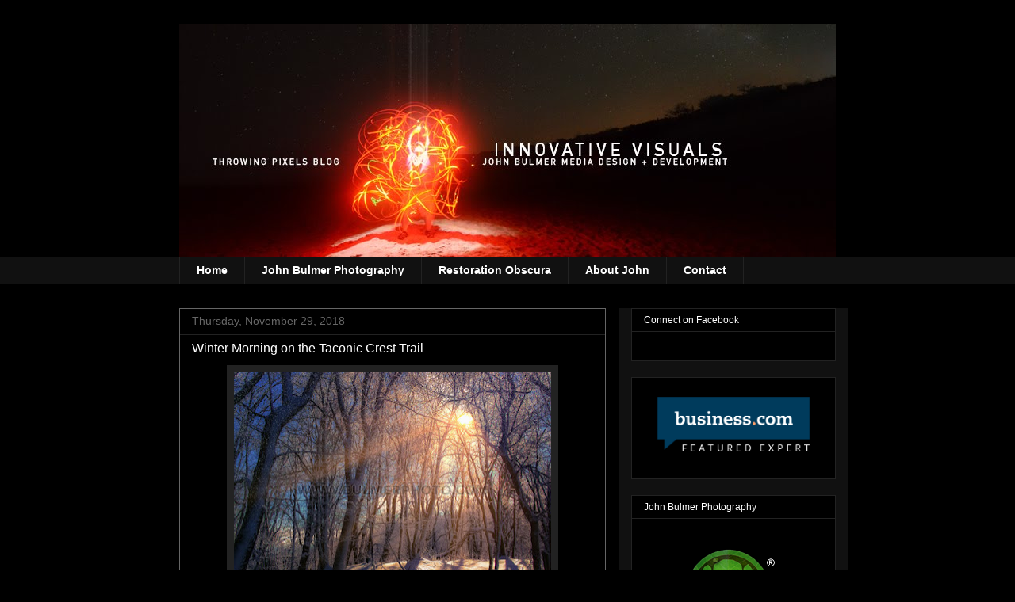

--- FILE ---
content_type: text/javascript; charset=UTF-8
request_url: https://www.throwingpixels.com/2018/11/?action=getFeed&widgetId=Feed4&widgetType=Feed&responseType=js&xssi_token=AOuZoY7yt2ZFUqBbO0R2NQ7bZmPIxr9RHA%3A1769308265944
body_size: 135
content:
try {
_WidgetManager._HandleControllerResult('Feed4', 'getFeed',{'status': 'ok', 'feed': {'entries': [{'title': 'Liminal | 01.19.2026', 'link': 'https://www.flickr.com/photos/johnbulmer/55059332350/', 'publishedDate': '2026-01-24T14:08:30.000-08:00', 'author': 'nobody@flickr.com (john bulmer)'}, {'title': 'Proctors Theater | 01.12.2026', 'link': 'https://www.flickr.com/photos/johnbulmer/55038460770/', 'publishedDate': '2026-01-12T13:29:24.000-08:00', 'author': 'nobody@flickr.com (john bulmer)'}, {'title': 'Proctors Theater | 01.12.2026', 'link': 'https://www.flickr.com/photos/johnbulmer/55038460795/', 'publishedDate': '2026-01-12T13:29:23.000-08:00', 'author': 'nobody@flickr.com (john bulmer)'}, {'title': 'Proctors Theater | 01.12.2026', 'link': 'https://www.flickr.com/photos/johnbulmer/55038460800/', 'publishedDate': '2026-01-12T13:29:22.000-08:00', 'author': 'nobody@flickr.com (john bulmer)'}, {'title': 'Proctors Theater | 01.12.2026', 'link': 'https://www.flickr.com/photos/johnbulmer/55037212897/', 'publishedDate': '2026-01-12T13:29:22.000-08:00', 'author': 'nobody@flickr.com (john bulmer)'}], 'title': 'Uploads from john bulmer'}});
} catch (e) {
  if (typeof log != 'undefined') {
    log('HandleControllerResult failed: ' + e);
  }
}


--- FILE ---
content_type: text/javascript; charset=UTF-8
request_url: https://www.throwingpixels.com/2018/11/?action=getFeed&widgetId=Feed1&widgetType=Feed&responseType=js&xssi_token=AOuZoY7yt2ZFUqBbO0R2NQ7bZmPIxr9RHA%3A1769308265944
body_size: 255
content:
try {
_WidgetManager._HandleControllerResult('Feed1', 'getFeed',{'status': 'ok', 'feed': {'entries': [{'title': 'Liminal | Northern Lights | 01.19.2026', 'link': 'http://www.johnbulmerimages.com/2026/01/liminal-northern-lights-01192026.html', 'publishedDate': '2026-01-24T13:50:00.000-08:00', 'author': 'John Bulmer'}, {'title': 'Sunrise in Grafton Lakes State Park | 12.26.2025', 'link': 'http://www.johnbulmerimages.com/2025/12/sunrise-in-grafton-lakes-state-park.html', 'publishedDate': '2025-12-30T07:06:00.000-08:00', 'author': 'John Bulmer'}, {'title': 'Erie Canal Ruins | Restoration Obscura', 'link': 'http://www.johnbulmerimages.com/2025/12/erie-canal-ruins-restoration-obscura.html', 'publishedDate': '2025-12-07T06:08:00.000-08:00', 'author': 'John Bulmer'}, {'title': 'Abandoned Guard Station | Restoration Obscura', 'link': 'http://www.johnbulmerimages.com/2025/11/abandoned-guard-station-restoration.html', 'publishedDate': '2025-11-22T06:25:00.000-08:00', 'author': 'John Bulmer'}, {'title': 'Deep Space Objects | 11.20.2025', 'link': 'http://www.johnbulmerimages.com/2025/11/deep-space-objects-11202025.html', 'publishedDate': '2025-11-22T06:15:00.000-08:00', 'author': 'John Bulmer'}], 'title': 'John Bulmer : Professional Photographer : Saratoga, New York : 1.866.317.6777'}});
} catch (e) {
  if (typeof log != 'undefined') {
    log('HandleControllerResult failed: ' + e);
  }
}
